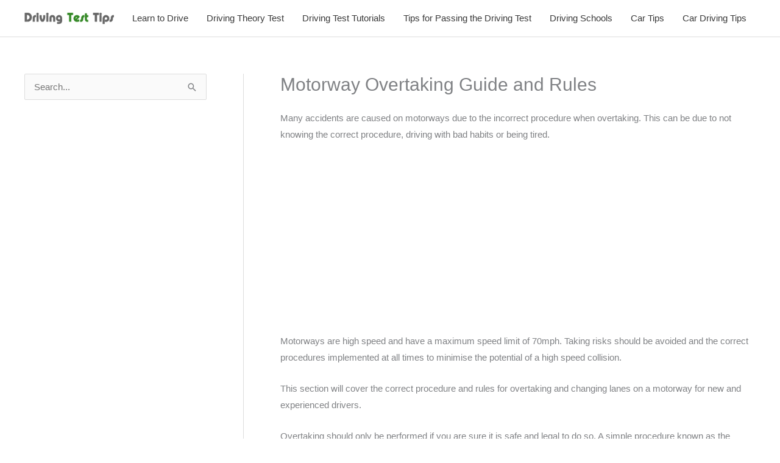

--- FILE ---
content_type: text/html; charset=utf-8
request_url: https://www.google.com/recaptcha/api2/aframe
body_size: 269
content:
<!DOCTYPE HTML><html><head><meta http-equiv="content-type" content="text/html; charset=UTF-8"></head><body><script nonce="H96W4rrL2iegmEQuBG9nZQ">/** Anti-fraud and anti-abuse applications only. See google.com/recaptcha */ try{var clients={'sodar':'https://pagead2.googlesyndication.com/pagead/sodar?'};window.addEventListener("message",function(a){try{if(a.source===window.parent){var b=JSON.parse(a.data);var c=clients[b['id']];if(c){var d=document.createElement('img');d.src=c+b['params']+'&rc='+(localStorage.getItem("rc::a")?sessionStorage.getItem("rc::b"):"");window.document.body.appendChild(d);sessionStorage.setItem("rc::e",parseInt(sessionStorage.getItem("rc::e")||0)+1);localStorage.setItem("rc::h",'1763995477947');}}}catch(b){}});window.parent.postMessage("_grecaptcha_ready", "*");}catch(b){}</script></body></html>